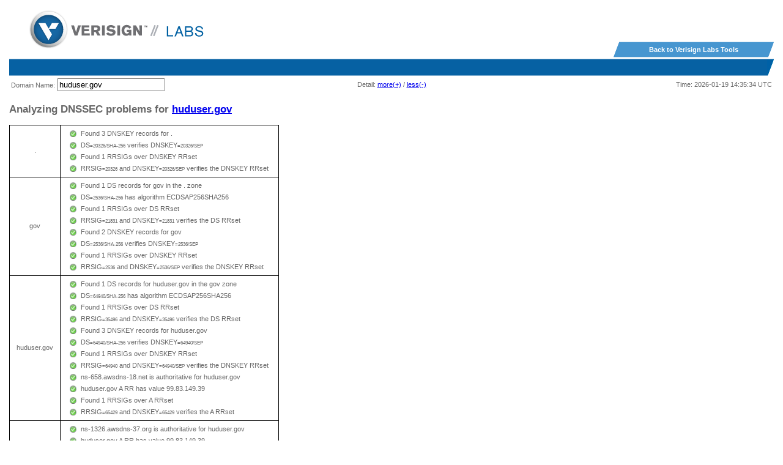

--- FILE ---
content_type: text/html; charset=ISO-8859-1
request_url: https://dnssec-debugger.verisignlabs.com/huduser.gov
body_size: 57359
content:
<!DOCTYPE html
	PUBLIC "-//W3C//DTD XHTML 1.0 Transitional//EN"
	 "http://www.w3.org/TR/xhtml1/DTD/xhtml1-transitional.dtd">
<html xmlns="http://www.w3.org/1999/xhtml" lang="en-US" xml:lang="en-US">
<head>
<title>DNSSEC Debugger - huduser.gov</title>
<meta name="description" content="The DNSSEC Debugger from VeriSign Labs is an on-line tool to assist with diagnosing problems with DNSSEC-signed names and zones." />
<meta name="keywords" content="dns dnssec test testing debug debugger validate" />
<style type="text/css">
<!--/* <![CDATA[ */
/* DEBUGGER CSS */
TABLE.T1 {border-collapse:collapse; }
TABLE.T1 tr td {border:1px solid black; padding:0.3em 1em;}
TABLE.T1 tr td.T1L {text-align:center;}
TABLE.T2 {text-align:left; border-style:none; border-collapse:separate;}
TABLE.T2 tr td {border-style:none; padding:0px 0.2em; }
tr.L0 {background-color:#ffffff;}
tr.L1 {background-color:#dfdfdf;}
tr.L2 {background-color:#bfbfbf;}
tr.L3 {background-color:#9f9f9f;}
body {background-color:#ffffff;}
body {font-family: Arial, Helvetica, sans-serif;}
span.keytag { font-size:75%; }
A.adv {text-decoration:none;}
.adv P {}
/* circles */
.circle { display:block; width:1em; height:1em; -moz-border-radius:0.6em; -webkit-border-radius:0.6em; }
.red { background:red; }
.green { background:green; }
.yellow { background:yellow; }
/* Verisign CSS */
body {
  font-family:Verdana, sans-serif;
  font-size:11px; line-height:1.55;
  color:#676767;
  margin:0; padding:0 15px;
}
.header {
  background:#fff;
  margin:0 0 25px;
}
.logo {
  float:left;
  margin:17px 33px;
  border:none;
}
.back {
  float:right;
  height:26px; width:262px;
  margin:68px 0 0;
  text-align:center;
  color:#fff;
  font-weight:bold;
  line-height:26px;
  text-decoration:none;
  background:#4796D0 url('/btn_bg.png') center top;
}
.stripe {
  clear:both;
  height:26px; width:100%;
  border-top:1px solid #83B0D1;
  border-bottom:1px solid #83B0D1;
  background:#0661A3;
}
.stripe img {
  float:right;
  position:relative;
  top:-1px;
}
.footer {
  border-top:2px dotted #ccc;
  padding:22px 0 0;
}
.footer a {
  color:#676767;
  padding:0px 15px;
  text-decoration:none;
}
.footer a:hover, .header a:active {
  color:#7CB307;
}


/* ]]> */-->
</style>
<script type="text/javascript">//<![CDATA[
/**
 * getElements(classname, tagname, root):
 * Return an array of DOM elements that are members of the specified class,
 * have the specified tagname, and are descendants of the specified root.
 * 
 * If no classname is specified, elements are returned regardless of class.
 * If no tagname is specified, elements are returned regardless of tagname.
 * If no root is specified, the document object is used.  If the specified
 * root is a string, it is an element id, and the root
 * element is looked up using getElementsById()
 */
function getElements(classname, tagname, root) {
    // If no root was specified, use the entire document
    // If a string was specified, look it up
    if (!root) root = document;
    else if (typeof root == "string") root = document.getElementById(root);
    // if no tagname was specified, use all tags
    if (!tagname) tagname = "*";
    // Find all descendants of the specified root with the specified tagname
    var all = root.getElementsByTagName(tagname);
    // If no classname was specified, we return all tags
    if (!classname) return all;
    // Otherwise, we filter the element by classname
    var elements = [];  // Start with an emtpy array
    for(var i = 0; i < all.length; i++) {
	var element = all[i];
	if (isMember(element, classname)) // isMember() is defined below
	    elements.push(element);       // Add class members to our array
    }
    // Note that we always return an array, even if it is empty
    return elements;
    // Determine whether the specified element is a member of the specified
    // class.  This function is optimized for the common case in which the 
    // className property contains only a single classname.  But it also 
    // handles the case in which it is a list of whitespace-separated classes.
    function isMember(element, classname) {
	var classes = element.className;  // Get the list of classes
	if (!classes) return false;             // No classes defined
	if (classes == classname) return true;  // Exact match
	// We didn't match exactly, so if there is no whitespace, then 
	// this element is not a member of the class
	var whitespace = /\s+/;
	if (!whitespace.test(classes)) return false;
	// If we get here, the element is a member of more than one class and
	// we've got to check them individually.
	var c = classes.split(whitespace);  // Split with whitespace delimiter
	for(var i = 0; i < c.length; i++) { // Loop through classes
	    if (c[i] == classname) return true;  // and check for matches
	}
	return false;  // None of the classes matched
    }
}
function submitenter(myfield,e) {
	var keycode;
	if (window.event) keycode = window.event.keyCode;
	else if (e) keycode = e.which;
	else return true;
	if (keycode == 13) {
		myfield.form.submit();
   		return false;
	}
	return true;
}
function xToggleDisplay(d) {
	if (document.getElementById(d).style.display == "")
		document.getElementById(d).style.display = "none";  
	else
		document.getElementById(d).style.display = "";
}
function toggleByClass(c) {
	var e = getElements(c, 0, document);
	for (j=0; j<e.length; j++) {
		if (e[j].style.display == "")
			e[j].style.display = "none";
		else
			e[j].style.display = "";
	}
}

//]]></script>
<script type="text/javascript">//<![CDATA[
var dbg_lvl = 0;
function rowsDisplay() {
	for (l=0; l<4; l++) {
		var d = l <= dbg_lvl ? "" : "none";
		var c = "L"+l;
		var rows = getElements(c, "TR", document);
		for (j=0; j<rows.length; j++)
			rows[j].style.display=d;
	}
}
function debugMore() {
	if (dbg_lvl < 3) dbg_lvl++;
	rowsDisplay();
}
function debugLess() {
	if (dbg_lvl > 0) dbg_lvl--;
	rowsDisplay();
}
function detectEvent(e) {
	var evt = e || window.event;
	if (43 == evt.charCode) debugMore();
	if (45 == evt.charCode) debugLess();
}
document.onkeypress = detectEvent;

//]]></script>
<script type="text/javascript">//<![CDATA[
// From http://sandbox.leigeber.com/tooltip/
//
var tooltip=function(){
	var id = 'tt';
	var maxw = 400;
	var speed = 10;
	var timer = 20;
	var endalpha = 100;
	var alpha = 0;
	var tt,h;
	var ie = document.all ? true : false;
	return{
		show:function(v,w){
			var bw = Geometry.getViewportWidth();
			var bh = Geometry.getViewportHeight();
			var bx = Geometry.getHorizontalScroll();
			var by = Geometry.getVerticalScroll();
			if (tt == null) {
				tt = document.createElement('div');
				tt.setAttribute('id',id);
				document.body.appendChild(tt);
				tt.style.opacity = 0;
				tt.style.filter = 'alpha(opacity=0)';
				//document.onmousemove = this.pos;
			}
			tt.style.display = 'block';
			tt.innerHTML = v;
			var tw = bw;
			do {
				tw -= 10;
				tt.style.width = tw + 'px';
				tt.style.height = 'auto';
				h = parseInt(tt.offsetHeight);
				w = parseInt(tt.offsetWidth);
			} while ((w/h) > (bw/bh));
			tt.style.top = by + ((bh - h) / 2) + 'px';
			tt.style.left = bx + ((bw - w) / 2) + 'px';
			clearInterval(tt.timer);
			tt.timer = setInterval(function(){tooltip.fade(1)},timer);
		},
		pos:function(e){
			// not used when "onmousemove" above commented out
			var u = ie ? event.clientY + document.documentElement.scrollTop : e.pageY;
			var l = ie ? event.clientX + document.documentElement.scrollLeft : e.pageX;
			tt.style.top = (u - h) + 'px';
			tt.style.left = (l + left) + 'px';
		},
		fade:function(d){
			var a = alpha;
			if((a != endalpha && d == 1) || (a != 0 && d == -1)){
				var i = speed;
				if(endalpha - a < speed && d == 1){
					i = endalpha - a;
				}else if(alpha < speed && d == -1){
					i = a;
				}
				alpha = a + (i * d);
				tt.style.opacity = alpha * .01;
				tt.style.filter = 'alpha(opacity=' + alpha + ')';
			}else{
				clearInterval(tt.timer);
				if(d == -1){tt.style.display = 'none'}
			}
		},
		hide:function(){
			clearInterval(tt.timer);
			tt.timer = setInterval(function(){tooltip.fade(-1)},timer);
		}
	};
}();

//]]></script>
<meta http-equiv="Content-Type" content="text/html; charset=iso-8859-1" />
</head>
<body>
<script type="text/javascript">//<![CDATA[
/*
 * From http://www.davidflanagan.com/javascript5/display.php?n=14-2&f=14/Geometry.js
 * This code is from the book JavaScript: The Definitive Guide, 5th Edition,
 * by David Flanagan. Copyright 2006 O'Reilly Media, Inc. (ISBN #0596101996)
 */
/**
 * Geometry.js: portable functions for querying window and document geometry
 *
 * This module defines functions for querying window and document geometry.
 * 
 * getWindowX/Y(): return the position of the window on the screen
 * getViewportWidth/Height(): return the size of the browser viewport area
 * getDocumentWidth/Height(): return the size of the document.
 * getHorizontalScroll(): return the position of the horizontal scrollbar
 * getVerticalScroll(): return the position of the vertical scrollbar
 *
 * Note that there is no portable way to query the overall size of the 
 * browser window, so there are no getWindowWidth/Height() functions.
 * 
 * IMPORTANT: This module must be included in the <body> of a document
 *            instead of the <head> of the document.
 */
var Geometry = {};

if (window.screenLeft) { // IE and others
    Geometry.getWindowX = function() { return window.screenLeft; };
    Geometry.getWindowY = function() { return window.screenTop; };
}
else if (window.screenX) { // Firefox and others
    Geometry.getWindowX = function() { return window.screenX; };
    Geometry.getWindowY = function() { return window.screenY; };
}

if (window.innerWidth) { // All browsers but IE
    Geometry.getViewportWidth = function() { return window.innerWidth; };
    Geometry.getViewportHeight = function() { return window.innerHeight; };
    Geometry.getHorizontalScroll = function() { return window.pageXOffset; };
    Geometry.getVerticalScroll = function() { return window.pageYOffset; };
}
else if (document.documentElement && document.documentElement.clientWidth) {
    // These functions are for IE6 when there is a DOCTYPE
    Geometry.getViewportWidth =
	function() { return document.documentElement.clientWidth; };
    Geometry.getViewportHeight = 
	function() { return document.documentElement.clientHeight; };
    Geometry.getHorizontalScroll = 
	function() { return document.documentElement.scrollLeft; };
    Geometry.getVerticalScroll = 
	function() { return document.documentElement.scrollTop; };
}
else if (document.body.clientWidth) {
    // These are for IE4, IE5, and IE6 without a DOCTYPE
    Geometry.getViewportWidth =
	function() { return document.body.clientWidth; };
    Geometry.getViewportHeight =
	function() { return document.body.clientHeight; };
    Geometry.getHorizontalScroll =
	function() { return document.body.scrollLeft; };
    Geometry.getVerticalScroll = 
	function() { return document.body.scrollTop; };
}

// These functions return the size of the document.  They are not window 
// related, but they are useful to have here anyway.
if (document.documentElement && document.documentElement.scrollWidth) {
    Geometry.getDocumentWidth =
	function() { return document.documentElement.scrollWidth; };
    Geometry.getDocumentHeight =
	function() { return document.documentElement.scrollHeight; };
}
else if (document.body.scrollWidth) {
    Geometry.getDocumentWidth =
	function() { return document.body.scrollWidth; };
    Geometry.getDocumentHeight =
	function() { return document.body.scrollHeight; };
}
//]]</script>
<form method="post" action="/huduser.gov" enctype="multipart/form-data">  <div class="header">
  <a href="http://www.verisign.com/en_US/innovation/verisign-labs/index.xhtml"><img src="/logo.png" width="285" height="62" alt="Verisign Inc | Labs" class="logo"></a>
  <a href="http://www.verisign.com/en_US/innovation/verisign-labs/internet-security-tools/index.xhtml"class="back">Back to Verisign Labs Tools</a>
  <div class="stripe"><img src="/nav_end.png" width="11" height="28" alt=" "></div>
  <div style="clear:both"></div>
<table class="hdr" width="100%"><tr><td style="text-align:left; width:40%;">Domain Name: <input type="text" name="q" value="huduser.gov" onkeypress="return submitenter(this,event)" /></td> <td style="text-align:center; width:auto;">Detail: <a href="javascript:debugMore();">more(+)</a> / <a href="javascript:debugLess();">less(-)</a></td> <td style="text-align:right; width:40%;">Time: 2026-01-19 14:35:34 UTC</td></tr></table><h2>Analyzing DNSSEC problems for <a href="/huduser.gov">huduser.gov</a></h2><table class="T1"><tr class="L1" style="display:none;">
<td>&nbsp;</td>
<td>DS<span class="keytag">=20326/SHA-256</span> is now in the chain-of-trust</td>
</tr>
<TR>
<TD CLASS="T1L">.</TD>
<TD>
<TABLE CLASS="T2">
<tr class="L1" style="display:none;">
<td>&nbsp;</td>
<td>Checking DS between Trust Anchor and .</td>
</tr>
<tr class="L1" style="display:none;">
<td>&nbsp;</td>
<td><code>.	IN	DS	( 20326 8 2
	e06d44b80b8f1d39a95c0b0d7c65d08458e880409bbc683457104237c7f8ec8d )</code></td>
</tr>
<tr class="L2" style="display:none;">
<td>&nbsp;</td>
<td>Query to m.root-servers.net for ./DNSKEY</td>
</tr>
<tr class="L2" style="display:none;">
<td>&nbsp;</td>
<td>Received 1141 bytes from 202.12.27.33</td>
</tr>
<tr class="L3" style="display:none;">
<td>&nbsp;</td>
<td><pre>;; Response received from [202.12.27.33] 1141 octets
;; HEADER SECTION
;;	id = 54121
;;	qr = 1	aa = 1	tc = 0	rd = 0	opcode = QUERY
;;	ra = 0	z  = 0	ad = 0	cd = 0	rcode  = NOERROR
;;	do = 1	co = 0
;;	qdcount = 1	ancount = 4
;;	nscount = 0	arcount = 1

;; {	&quot;EDNS-VERSION&quot;:	0,
;;	&quot;FLAGS&quot;:	&quot;8000&quot;,
;;	&quot;RCODE&quot;:	0,
;;	&quot;UDPSIZE&quot;:	1232,
;;	&quot;OPTIONS&quot;:	[ ]
;;	}

;; QUESTION SECTION (1 record)
;; .	IN	DNSKEY

;; ANSWER SECTION (4 records)
.	172800	IN	DNSKEY	( 257 3 8
	AwEAAaz/tAm8yTn4Mfeh5eyI96WSVexTBAvkMgJzkKTOiW1vkIbzxeF3+/4RgWOq7HrxRixHlFlE
	xOLAJr5emLvN7SWXgnLh4+B5xQlNVz8Og8kvArMtNROxVQuCaSnIDdD5LKyWbRd2n9WGe2R8PzgC
	mr3EgVLrjyBxWezF0jLHwVN8efS3rCj/EWgvIWgb9tarpVUDK/b58Da+sqqls3eNbuv7pr+eoZG+
	SrDK6nWeL3c6H5Apxz7LjVc1uTIdsIXxuOLYA4/ilBmSVIzuDWfdRUfhHdY6+cn8HFRm+2hM8AnX
	GXws9555KrUB5qihylGa8subX2Nn6UwNR1AkUTV74bU= ) ; keytag 20326
.	172800	IN	DNSKEY	( 256 3 8
	AwEAAbNTVC2+pry4pc37pZI9Oj6b8FHxT3VGrvSPKLE1Tjyfe2kUZUtVX5xrv6AV4BVO+ygrYjGZ
	MNgEnbLU4zknnlnhI2e0g6iTza1aZh0dRZXGH16C1NUNq1CxBkUhIYQhQDeIOtLacx+RmFTc+hSH
	JJ2MJ79IS00kA7eKi6mofQ7SPJmdJVjI+JAx791y0f5QaB+iHGANU53FwiYXNUQjfAzCrtOaSevG
	sx8SO8BTaXLAjFq5eewOtwScVwfVDhEXlvpE6e+mIncwhNKaMRD9IPuHENqCNPI5MjxfAMVS6cEY
	8eEozIkv/vHc+0Auu3n+Fcx6F2Js4KPXaHEShAXugfU= ) ; keytag 21831
.	172800	IN	DNSKEY	( 257 3 8
	AwEAAa96jeuknZlaeSrvyAJj6ZHv28hhOKkx3rLGXVaC6rXTsDc449/cidltpkyGwCJNnOAlFNKF
	2jBosZBU5eeHspaQWOmOElZsjICMQMC3aeHbGiShvZsx4wMYSjH8e7Vrhbu6irwCzVBApESjbUdp
	WWmEnhathWu1jo+siFUiRAAxm9qyJNg/wOZqqzL/dL/q8PkcRU5oUKEpUge71M3ej2/7CPqpdVwu
	MoTvoB+ZOT4YeGyxMvHmbrxlFzGOHOijtzN+u1TQNatX2XBuzZNQ1K+s2CXkPIZo7s6JgZyvaBev
	YtxPvYLw4z9mR7K2vaF18UYH9Z9GNUUeayffKC73PYc= ) ; keytag 38696
.	172800	IN	RRSIG	( DNSKEY 8 0 172800
	20260201000000 20260111000000 20326 .
	o5fb3sEBXqMp65iz/RYeHunfketTsbyKhRLUWAiB6chftQ2eNH4VI00qEw67TN2CdVW/V5TCrYSg
	aGS0iGFHQO230lhtKq11eAD2LYTkDLvVDVejbxNz9maZy98L2xhLvkE2L2Aaz+GgqjHy9VEb6nc+
	mtfCNpr2H0/Yet6Mgie6pTOCXE++1tf4g8NWsEx0nE41pwURB7UbC9ssYdsgnYqaTzUwRVxbij99
	BCxIDKoEnwNCQBJFqSkr7AKzEtuu8F1ktgFIMcgkWnRAnNFLtLrG8gOoJw8PfpDoFI/Qc0RJddKB
	/s4akfSood+kpPKR4HNossFw5UTQuDuarMGxuA== )

;; AUTHORITY SECTION (0 records)

;; ADDITIONAL SECTION (1 record)
;; {	&quot;EDNS-VERSION&quot;: 0 }

</pre></td>
</tr>
<tr class="L0" style="">
<td><img style="width:1em;" src="/green.png"  /></td>
<td>Found 3 DNSKEY records for .</td>
</tr>
<tr class="L1" style="display:none;">
<td>&nbsp;</td>
<td><code>.	172800	IN	DNSKEY	( 257 3 8
	AwEAAaz/tAm8yTn4Mfeh5eyI96WSVexTBAvkMgJzkKTOiW1vkIbzxeF3+/4RgWOq7HrxRixHlFlE
	xOLAJr5emLvN7SWXgnLh4+B5xQlNVz8Og8kvArMtNROxVQuCaSnIDdD5LKyWbRd2n9WGe2R8PzgC
	mr3EgVLrjyBxWezF0jLHwVN8efS3rCj/EWgvIWgb9tarpVUDK/b58Da+sqqls3eNbuv7pr+eoZG+
	SrDK6nWeL3c6H5Apxz7LjVc1uTIdsIXxuOLYA4/ilBmSVIzuDWfdRUfhHdY6+cn8HFRm+2hM8AnX
	GXws9555KrUB5qihylGa8subX2Nn6UwNR1AkUTV74bU= ) ; keytag 20326</code></td>
</tr>
<tr class="L1" style="display:none;">
<td>&nbsp;</td>
<td><code>.	172800	IN	DNSKEY	( 256 3 8
	AwEAAbNTVC2+pry4pc37pZI9Oj6b8FHxT3VGrvSPKLE1Tjyfe2kUZUtVX5xrv6AV4BVO+ygrYjGZ
	MNgEnbLU4zknnlnhI2e0g6iTza1aZh0dRZXGH16C1NUNq1CxBkUhIYQhQDeIOtLacx+RmFTc+hSH
	JJ2MJ79IS00kA7eKi6mofQ7SPJmdJVjI+JAx791y0f5QaB+iHGANU53FwiYXNUQjfAzCrtOaSevG
	sx8SO8BTaXLAjFq5eewOtwScVwfVDhEXlvpE6e+mIncwhNKaMRD9IPuHENqCNPI5MjxfAMVS6cEY
	8eEozIkv/vHc+0Auu3n+Fcx6F2Js4KPXaHEShAXugfU= ) ; keytag 21831</code></td>
</tr>
<tr class="L1" style="display:none;">
<td>&nbsp;</td>
<td><code>.	172800	IN	DNSKEY	( 257 3 8
	AwEAAa96jeuknZlaeSrvyAJj6ZHv28hhOKkx3rLGXVaC6rXTsDc449/cidltpkyGwCJNnOAlFNKF
	2jBosZBU5eeHspaQWOmOElZsjICMQMC3aeHbGiShvZsx4wMYSjH8e7Vrhbu6irwCzVBApESjbUdp
	WWmEnhathWu1jo+siFUiRAAxm9qyJNg/wOZqqzL/dL/q8PkcRU5oUKEpUge71M3ej2/7CPqpdVwu
	MoTvoB+ZOT4YeGyxMvHmbrxlFzGOHOijtzN+u1TQNatX2XBuzZNQ1K+s2CXkPIZo7s6JgZyvaBev
	YtxPvYLw4z9mR7K2vaF18UYH9Z9GNUUeayffKC73PYc= ) ; keytag 38696</code></td>
</tr>
<tr class="L1" style="display:none;">
<td>&nbsp;</td>
<td>DNSKEY<span class="keytag">=20326/SEP</span> is now in the chain-of-trust</td>
</tr>
<tr class="L0" style="">
<td><img style="width:1em;" src="/green.png"  /></td>
<td>DS<span class="keytag">=20326/SHA-256</span> verifies DNSKEY<span class="keytag">=20326/SEP</span></td>
</tr>
<tr class="L0" style="">
<td><img style="width:1em;" src="/green.png"  /></td>
<td>Found 1 RRSIGs over DNSKEY RRset</td>
</tr>
<tr class="L1" style="display:none;">
<td>&nbsp;</td>
<td><code>.	172800	IN	RRSIG	( DNSKEY 8 0 172800
	20260201000000 20260111000000 20326 .
	o5fb3sEBXqMp65iz/RYeHunfketTsbyKhRLUWAiB6chftQ2eNH4VI00qEw67TN2CdVW/V5TCrYSg
	aGS0iGFHQO230lhtKq11eAD2LYTkDLvVDVejbxNz9maZy98L2xhLvkE2L2Aaz+GgqjHy9VEb6nc+
	mtfCNpr2H0/Yet6Mgie6pTOCXE++1tf4g8NWsEx0nE41pwURB7UbC9ssYdsgnYqaTzUwRVxbij99
	BCxIDKoEnwNCQBJFqSkr7AKzEtuu8F1ktgFIMcgkWnRAnNFLtLrG8gOoJw8PfpDoFI/Qc0RJddKB
	/s4akfSood+kpPKR4HNossFw5UTQuDuarMGxuA== )</code></td>
</tr>
<tr class="L0" style="">
<td><img style="width:1em;" src="/green.png"  /></td>
<td>RRSIG<span class="keytag">=20326</span> and DNSKEY<span class="keytag">=20326/SEP</span> verifies the DNSKEY RRset</td>
</tr>
<tr class="L1" style="display:none;">
<td>&nbsp;</td>
<td>DNSKEY<span class="keytag">=21831</span> is now in the chain-of-trust</td>
</tr>
<tr class="L1" style="display:none;">
<td>&nbsp;</td>
<td>DNSKEY<span class="keytag">=38696/SEP</span> is now in the chain-of-trust</td>
</tr>
<tr class="L2" style="display:none;">
<td>&nbsp;</td>
<td>Query to m.root-servers.net for huduser.gov/A</td>
</tr>
<tr class="L2" style="display:none;">
<td>&nbsp;</td>
<td>Received 621 bytes from 202.12.27.33</td>
</tr>
<tr class="L3" style="display:none;">
<td>&nbsp;</td>
<td><pre>;; Response received from [202.12.27.33] 621 octets
;; HEADER SECTION
;;	id = 5034
;;	qr = 1	aa = 0	tc = 0	rd = 0	opcode = QUERY
;;	ra = 0	z  = 0	ad = 0	cd = 0	rcode  = NOERROR
;;	do = 1	co = 0
;;	qdcount = 1	ancount = 0
;;	nscount = 6	arcount = 9

;; {	&quot;EDNS-VERSION&quot;:	0,
;;	&quot;FLAGS&quot;:	&quot;8000&quot;,
;;	&quot;RCODE&quot;:	0,
;;	&quot;UDPSIZE&quot;:	1232,
;;	&quot;OPTIONS&quot;:	[ ]
;;	}

;; QUESTION SECTION (1 record)
;; huduser.gov.	IN	A

;; ANSWER SECTION (0 records)

;; AUTHORITY SECTION (6 records)
gov.	172800	IN	NS	b.ns.gov.
gov.	172800	IN	NS	d.ns.gov.
gov.	172800	IN	NS	a.ns.gov.
gov.	172800	IN	NS	c.ns.gov.
gov.	86400	IN	DS	( 2536 13 2
	0baf26b7bbf313a859046fd3b1ee49ddfba33934cfb3e717c21e2a2935c2f259 )
gov.	86400	IN	RRSIG	( DS 8 1 86400
	20260201050000 20260119040000 21831 .
	iZWmiw1j2FyJPU4smU8Umk0CsMBp4O5mwJEr2m2Eo80AJNupDXMOACjMxowkNG3F7KKO56RJPqLk
	iNhhEQfQPGPVn22lhWEY15KscshoAILMKt9yI9SxWbbh6kZ8tW4NwSOdirE+L/mn1J3agWDWWOfh
	izzf8dqXKnFr+F1Epwfj59wHcygXHDJd0hOh5T+/D5PkOwi/qWr6arjcyreyd02A7CRCILO2qmUV
	+gV7/X6lARKieYtcDjK7yaBsSCtiGRZobYTHFseNQId3/McNnPVPwqG5/VelPUk+tCpEpU5l/s1n
	GzUDkxtr1+L0BdyUDfVaiHeg01YCmpP+cJclqg== )

;; ADDITIONAL SECTION (9 records)
d.ns.gov.	172800	IN	A	199.33.233.1
c.ns.gov.	172800	IN	A	199.33.232.1
b.ns.gov.	172800	IN	A	199.33.231.1
a.ns.gov.	172800	IN	A	199.33.230.1
d.ns.gov.	172800	IN	AAAA	2001:503:ff43::1
c.ns.gov.	172800	IN	AAAA	2001:503:ff42::1
b.ns.gov.	172800	IN	AAAA	2001:503:ff41::1
a.ns.gov.	172800	IN	AAAA	2001:503:ff40::1
;; {	&quot;EDNS-VERSION&quot;: 0 }

</pre></td>
</tr>
<tr class="L2" style="display:none;">
<td>&nbsp;</td>
<td>Query to f.root-servers.net for gov/DNSKEY</td>
</tr>
<tr class="L2" style="display:none;">
<td>&nbsp;</td>
<td>Received 610 bytes from 192.5.5.241</td>
</tr>
<tr class="L3" style="display:none;">
<td>&nbsp;</td>
<td><pre>;; Response received from [192.5.5.241] 610 octets
;; HEADER SECTION
;;	id = 28018
;;	qr = 1	aa = 0	tc = 0	rd = 0	opcode = QUERY
;;	ra = 0	z  = 0	ad = 0	cd = 0	rcode  = NOERROR
;;	do = 1	co = 0
;;	qdcount = 1	ancount = 0
;;	nscount = 6	arcount = 9

;; {	&quot;EDNS-VERSION&quot;:	0,
;;	&quot;FLAGS&quot;:	&quot;8000&quot;,
;;	&quot;RCODE&quot;:	0,
;;	&quot;UDPSIZE&quot;:	1472,
;;	&quot;OPTIONS&quot;:	[ ]
;;	}

;; QUESTION SECTION (1 record)
;; gov.	IN	DNSKEY

;; ANSWER SECTION (0 records)

;; AUTHORITY SECTION (6 records)
gov.	172800	IN	NS	a.ns.gov.
gov.	172800	IN	NS	b.ns.gov.
gov.	172800	IN	NS	c.ns.gov.
gov.	172800	IN	NS	d.ns.gov.
gov.	86400	IN	DS	( 2536 13 2
	0baf26b7bbf313a859046fd3b1ee49ddfba33934cfb3e717c21e2a2935c2f259 )
gov.	86400	IN	RRSIG	( DS 8 1 86400
	20260201050000 20260119040000 21831 .
	iZWmiw1j2FyJPU4smU8Umk0CsMBp4O5mwJEr2m2Eo80AJNupDXMOACjMxowkNG3F7KKO56RJPqLk
	iNhhEQfQPGPVn22lhWEY15KscshoAILMKt9yI9SxWbbh6kZ8tW4NwSOdirE+L/mn1J3agWDWWOfh
	izzf8dqXKnFr+F1Epwfj59wHcygXHDJd0hOh5T+/D5PkOwi/qWr6arjcyreyd02A7CRCILO2qmUV
	+gV7/X6lARKieYtcDjK7yaBsSCtiGRZobYTHFseNQId3/McNnPVPwqG5/VelPUk+tCpEpU5l/s1n
	GzUDkxtr1+L0BdyUDfVaiHeg01YCmpP+cJclqg== )

;; ADDITIONAL SECTION (9 records)
a.ns.gov.	172800	IN	A	199.33.230.1
a.ns.gov.	172800	IN	AAAA	2001:503:ff40::1
b.ns.gov.	172800	IN	A	199.33.231.1
b.ns.gov.	172800	IN	AAAA	2001:503:ff41::1
c.ns.gov.	172800	IN	A	199.33.232.1
c.ns.gov.	172800	IN	AAAA	2001:503:ff42::1
d.ns.gov.	172800	IN	A	199.33.233.1
d.ns.gov.	172800	IN	AAAA	2001:503:ff43::1
;; {	&quot;EDNS-VERSION&quot;: 0 }

</pre></td>
</tr>
<tr class="L1" style="display:none;">
<td>&nbsp;</td>
<td>Found child zone gov</td>
</tr>
</TABLE>
</TD>
</TR>
<TR>
<TD CLASS="T1L">gov</TD>
<TD>
<TABLE CLASS="T2">
<tr class="L1" style="display:none;">
<td>&nbsp;</td>
<td>Checking DS between . and gov</td>
</tr>
<tr class="L2" style="display:none;">
<td>&nbsp;</td>
<td>Query to c.root-servers.net for gov/DS</td>
</tr>
<tr class="L2" style="display:none;">
<td>&nbsp;</td>
<td>Received 367 bytes from 192.33.4.12</td>
</tr>
<tr class="L3" style="display:none;">
<td>&nbsp;</td>
<td><pre>;; Response received from [192.33.4.12] 367 octets
;; HEADER SECTION
;;	id = 42556
;;	qr = 1	aa = 1	tc = 0	rd = 0	opcode = QUERY
;;	ra = 0	z  = 0	ad = 0	cd = 0	rcode  = NOERROR
;;	do = 1	co = 0
;;	qdcount = 1	ancount = 2
;;	nscount = 0	arcount = 1

;; {	&quot;EDNS-VERSION&quot;:	0,
;;	&quot;FLAGS&quot;:	&quot;8000&quot;,
;;	&quot;RCODE&quot;:	0,
;;	&quot;UDPSIZE&quot;:	1232,
;;	&quot;OPTIONS&quot;:	[ ]
;;	}

;; QUESTION SECTION (1 record)
;; gov.	IN	DS

;; ANSWER SECTION (2 records)
gov.	86400	IN	DS	( 2536 13 2
	0baf26b7bbf313a859046fd3b1ee49ddfba33934cfb3e717c21e2a2935c2f259 )
gov.	86400	IN	RRSIG	( DS 8 1 86400
	20260201050000 20260119040000 21831 .
	iZWmiw1j2FyJPU4smU8Umk0CsMBp4O5mwJEr2m2Eo80AJNupDXMOACjMxowkNG3F7KKO56RJPqLk
	iNhhEQfQPGPVn22lhWEY15KscshoAILMKt9yI9SxWbbh6kZ8tW4NwSOdirE+L/mn1J3agWDWWOfh
	izzf8dqXKnFr+F1Epwfj59wHcygXHDJd0hOh5T+/D5PkOwi/qWr6arjcyreyd02A7CRCILO2qmUV
	+gV7/X6lARKieYtcDjK7yaBsSCtiGRZobYTHFseNQId3/McNnPVPwqG5/VelPUk+tCpEpU5l/s1n
	GzUDkxtr1+L0BdyUDfVaiHeg01YCmpP+cJclqg== )

;; AUTHORITY SECTION (0 records)

;; ADDITIONAL SECTION (1 record)
;; {	&quot;EDNS-VERSION&quot;: 0 }

</pre></td>
</tr>
<tr class="L0" style="">
<td><img style="width:1em;" src="/green.png"  /></td>
<td>Found 1 DS records for gov in the . zone</td>
</tr>
<tr class="L0" style="">
<td><img style="width:1em;" src="/green.png"  /></td>
<td>DS<span class="keytag">=2536/SHA-256</span> has algorithm ECDSAP256SHA256</td>
</tr>
<tr class="L0" style="">
<td><img style="width:1em;" src="/green.png"  /></td>
<td>Found 1 RRSIGs over DS RRset</td>
</tr>
<tr class="L1" style="display:none;">
<td>&nbsp;</td>
<td><code>gov.	86400	IN	RRSIG	( DS 8 1 86400
	20260201050000 20260119040000 21831 .
	iZWmiw1j2FyJPU4smU8Umk0CsMBp4O5mwJEr2m2Eo80AJNupDXMOACjMxowkNG3F7KKO56RJPqLk
	iNhhEQfQPGPVn22lhWEY15KscshoAILMKt9yI9SxWbbh6kZ8tW4NwSOdirE+L/mn1J3agWDWWOfh
	izzf8dqXKnFr+F1Epwfj59wHcygXHDJd0hOh5T+/D5PkOwi/qWr6arjcyreyd02A7CRCILO2qmUV
	+gV7/X6lARKieYtcDjK7yaBsSCtiGRZobYTHFseNQId3/McNnPVPwqG5/VelPUk+tCpEpU5l/s1n
	GzUDkxtr1+L0BdyUDfVaiHeg01YCmpP+cJclqg== )</code></td>
</tr>
<tr class="L0" style="">
<td><img style="width:1em;" src="/green.png"  /></td>
<td>RRSIG<span class="keytag">=21831</span> and DNSKEY<span class="keytag">=21831</span> verifies the DS RRset</td>
</tr>
<tr class="L1" style="display:none;">
<td>&nbsp;</td>
<td>DS<span class="keytag">=2536/SHA-256</span> is now in the chain-of-trust</td>
</tr>
<tr class="L1" style="display:none;">
<td>&nbsp;</td>
<td><code>gov.	86400	IN	DS	( 2536 13 2
	0baf26b7bbf313a859046fd3b1ee49ddfba33934cfb3e717c21e2a2935c2f259 )</code></td>
</tr>
<tr class="L2" style="display:none;">
<td>&nbsp;</td>
<td>Query to a.ns.gov for gov/DNSKEY</td>
</tr>
<tr class="L2" style="display:none;">
<td>&nbsp;</td>
<td>Received 291 bytes from 199.33.230.1</td>
</tr>
<tr class="L3" style="display:none;">
<td>&nbsp;</td>
<td><pre>;; Response received from [199.33.230.1] 291 octets
;; HEADER SECTION
;;	id = 25632
;;	qr = 1	aa = 1	tc = 0	rd = 0	opcode = QUERY
;;	ra = 0	z  = 0	ad = 0	cd = 0	rcode  = NOERROR
;;	do = 1	co = 0
;;	qdcount = 1	ancount = 3
;;	nscount = 0	arcount = 1

;; {	&quot;EDNS-VERSION&quot;:	0,
;;	&quot;FLAGS&quot;:	&quot;8000&quot;,
;;	&quot;RCODE&quot;:	0,
;;	&quot;UDPSIZE&quot;:	1232,
;;	&quot;OPTIONS&quot;:	[ ]
;;	}

;; QUESTION SECTION (1 record)
;; gov.	IN	DNSKEY

;; ANSWER SECTION (3 records)
gov.	3600	IN	DNSKEY	( 257 3 13
	D6ZhJTObQw3+kcewWf5iTHbzD3uTdbs5xf0kQfP/VXZcDovWJd0DUgHlp2VC002aLDCwhLoPPVN2
	VfyoPnjCqg== ) ; keytag 2536
gov.	3600	IN	DNSKEY	( 256 3 13
	Of5kU9k4XfdcPwCK9k/zRJNu+Xspnw/BDd+1V6ZpDXRIpHe35BnHTZUBJN9gd6++HkiGXx2YnTji
	iO7/q+Yamg== ) ; keytag 35496
gov.	3600	IN	RRSIG	( DNSKEY 13 1 3600
	20260301110621 20251230110621 2536 gov.
	iCtKgojxRJ3aC+zRkeRtYN8ULchb9nyn0dGHPebhgcZI66aNxjbxFRdkFaPdfb7Jm2tyceq+I9oR
	dhCENtiufw== )

;; AUTHORITY SECTION (0 records)

;; ADDITIONAL SECTION (1 record)
;; {	&quot;EDNS-VERSION&quot;: 0 }

</pre></td>
</tr>
<tr class="L0" style="">
<td><img style="width:1em;" src="/green.png"  /></td>
<td>Found 2 DNSKEY records for gov</td>
</tr>
<tr class="L1" style="display:none;">
<td>&nbsp;</td>
<td><code>gov.	3600	IN	DNSKEY	( 257 3 13
	D6ZhJTObQw3+kcewWf5iTHbzD3uTdbs5xf0kQfP/VXZcDovWJd0DUgHlp2VC002aLDCwhLoPPVN2
	VfyoPnjCqg== ) ; keytag 2536</code></td>
</tr>
<tr class="L1" style="display:none;">
<td>&nbsp;</td>
<td><code>gov.	3600	IN	DNSKEY	( 256 3 13
	Of5kU9k4XfdcPwCK9k/zRJNu+Xspnw/BDd+1V6ZpDXRIpHe35BnHTZUBJN9gd6++HkiGXx2YnTji
	iO7/q+Yamg== ) ; keytag 35496</code></td>
</tr>
<tr class="L1" style="display:none;">
<td>&nbsp;</td>
<td>DNSKEY<span class="keytag">=2536/SEP</span> is now in the chain-of-trust</td>
</tr>
<tr class="L0" style="">
<td><img style="width:1em;" src="/green.png"  /></td>
<td>DS<span class="keytag">=2536/SHA-256</span> verifies DNSKEY<span class="keytag">=2536/SEP</span></td>
</tr>
<tr class="L0" style="">
<td><img style="width:1em;" src="/green.png"  /></td>
<td>Found 1 RRSIGs over DNSKEY RRset</td>
</tr>
<tr class="L1" style="display:none;">
<td>&nbsp;</td>
<td><code>gov.	3600	IN	RRSIG	( DNSKEY 13 1 3600
	20260301110621 20251230110621 2536 gov.
	iCtKgojxRJ3aC+zRkeRtYN8ULchb9nyn0dGHPebhgcZI66aNxjbxFRdkFaPdfb7Jm2tyceq+I9oR
	dhCENtiufw== )</code></td>
</tr>
<tr class="L0" style="">
<td><img style="width:1em;" src="/green.png"  /></td>
<td>RRSIG<span class="keytag">=2536</span> and DNSKEY<span class="keytag">=2536/SEP</span> verifies the DNSKEY RRset</td>
</tr>
<tr class="L1" style="display:none;">
<td>&nbsp;</td>
<td>DNSKEY<span class="keytag">=35496</span> is now in the chain-of-trust</td>
</tr>
<tr class="L2" style="display:none;">
<td>&nbsp;</td>
<td>Query to d.ns.gov for huduser.gov/A</td>
</tr>
<tr class="L2" style="display:none;">
<td>&nbsp;</td>
<td>Received 327 bytes from 199.33.233.1</td>
</tr>
<tr class="L3" style="display:none;">
<td>&nbsp;</td>
<td><pre>;; Response received from [199.33.233.1] 327 octets
;; HEADER SECTION
;;	id = 34120
;;	qr = 1	aa = 0	tc = 0	rd = 0	opcode = QUERY
;;	ra = 0	z  = 0	ad = 0	cd = 0	rcode  = NOERROR
;;	do = 1	co = 0
;;	qdcount = 1	ancount = 0
;;	nscount = 6	arcount = 1

;; {	&quot;EDNS-VERSION&quot;:	0,
;;	&quot;FLAGS&quot;:	&quot;8000&quot;,
;;	&quot;RCODE&quot;:	0,
;;	&quot;UDPSIZE&quot;:	1232,
;;	&quot;OPTIONS&quot;:	[ ]
;;	}

;; QUESTION SECTION (1 record)
;; huduser.gov.	IN	A

;; ANSWER SECTION (0 records)

;; AUTHORITY SECTION (6 records)
huduser.gov.	10800	IN	NS	ns-1326.awsdns-37.org.
huduser.gov.	10800	IN	NS	ns-1661.awsdns-15.co.uk.
huduser.gov.	10800	IN	NS	ns-232.awsdns-29.com.
huduser.gov.	10800	IN	NS	ns-658.awsdns-18.net.
huduser.gov.	3600	IN	DS	( 64940 13 2
	b2538bb437317c050112a78de51ff6875ba4ddbae43056d2553eed94a22ed344 )
huduser.gov.	3600	IN	RRSIG	( DS 13 2 3600
	20260120153534 20260118133534 35496 gov.
	Cx+t88A1YO3cxuJobmnui29oR3DWWziK+c2s9VFasTNbx9crxLmUsaKgC9v6eh8UNQMZOV+3SB2m
	BHkff1Y8KQ== )

;; ADDITIONAL SECTION (1 record)
;; {	&quot;EDNS-VERSION&quot;: 0 }

</pre></td>
</tr>
<tr class="L2" style="display:none;">
<td>&nbsp;</td>
<td>Query to d.ns.gov for huduser.gov/DNSKEY</td>
</tr>
<tr class="L2" style="display:none;">
<td>&nbsp;</td>
<td>Received 327 bytes from 199.33.233.1</td>
</tr>
<tr class="L3" style="display:none;">
<td>&nbsp;</td>
<td><pre>;; Response received from [199.33.233.1] 327 octets
;; HEADER SECTION
;;	id = 26088
;;	qr = 1	aa = 0	tc = 0	rd = 0	opcode = QUERY
;;	ra = 0	z  = 0	ad = 0	cd = 0	rcode  = NOERROR
;;	do = 1	co = 0
;;	qdcount = 1	ancount = 0
;;	nscount = 6	arcount = 1

;; {	&quot;EDNS-VERSION&quot;:	0,
;;	&quot;FLAGS&quot;:	&quot;8000&quot;,
;;	&quot;RCODE&quot;:	0,
;;	&quot;UDPSIZE&quot;:	1232,
;;	&quot;OPTIONS&quot;:	[ ]
;;	}

;; QUESTION SECTION (1 record)
;; huduser.gov.	IN	DNSKEY

;; ANSWER SECTION (0 records)

;; AUTHORITY SECTION (6 records)
huduser.gov.	10800	IN	NS	ns-1326.awsdns-37.org.
huduser.gov.	10800	IN	NS	ns-1661.awsdns-15.co.uk.
huduser.gov.	10800	IN	NS	ns-232.awsdns-29.com.
huduser.gov.	10800	IN	NS	ns-658.awsdns-18.net.
huduser.gov.	3600	IN	DS	( 64940 13 2
	b2538bb437317c050112a78de51ff6875ba4ddbae43056d2553eed94a22ed344 )
huduser.gov.	3600	IN	RRSIG	( DS 13 2 3600
	20260120153534 20260118133534 35496 gov.
	aG+NTlJGhF756jgGyIHJE6ftZ1hBzvlWPvAZ18n+E/5Z9uEZacuCsTYauXpiv+DWR1FehaoY5RI8
	qnkkc4S2Yg== )

;; ADDITIONAL SECTION (1 record)
;; {	&quot;EDNS-VERSION&quot;: 0 }

</pre></td>
</tr>
<tr class="L1" style="display:none;">
<td>&nbsp;</td>
<td>Found child zone huduser.gov</td>
</tr>
</TABLE>
</TD>
</TR>
<TR>
<TD CLASS="T1L">huduser.gov</TD>
<TD>
<TABLE CLASS="T2">
<tr class="L1" style="display:none;">
<td>&nbsp;</td>
<td>Checking DS between gov and huduser.gov</td>
</tr>
<tr class="L2" style="display:none;">
<td>&nbsp;</td>
<td>Query to a.ns.gov for huduser.gov/DS</td>
</tr>
<tr class="L2" style="display:none;">
<td>&nbsp;</td>
<td>Received 187 bytes from 199.33.230.1</td>
</tr>
<tr class="L3" style="display:none;">
<td>&nbsp;</td>
<td><pre>;; Response received from [199.33.230.1] 187 octets
;; HEADER SECTION
;;	id = 24654
;;	qr = 1	aa = 1	tc = 0	rd = 0	opcode = QUERY
;;	ra = 0	z  = 0	ad = 0	cd = 0	rcode  = NOERROR
;;	do = 1	co = 0
;;	qdcount = 1	ancount = 2
;;	nscount = 0	arcount = 1

;; {	&quot;EDNS-VERSION&quot;:	0,
;;	&quot;FLAGS&quot;:	&quot;8000&quot;,
;;	&quot;RCODE&quot;:	0,
;;	&quot;UDPSIZE&quot;:	1232,
;;	&quot;OPTIONS&quot;:	[ ]
;;	}

;; QUESTION SECTION (1 record)
;; huduser.gov.	IN	DS

;; ANSWER SECTION (2 records)
huduser.gov.	3600	IN	DS	( 64940 13 2
	b2538bb437317c050112a78de51ff6875ba4ddbae43056d2553eed94a22ed344 )
huduser.gov.	3600	IN	RRSIG	( DS 13 2 3600
	20260120153534 20260118133534 35496 gov.
	I4jSJDBMsTZVS7GBt4IaCY9zJgZbZcrzscZBz4ez5BPlKm8oQA0hDf3QxWCbTxktdRQmrAhTFGgo
	WyOlSogV5A== )

;; AUTHORITY SECTION (0 records)

;; ADDITIONAL SECTION (1 record)
;; {	&quot;EDNS-VERSION&quot;: 0 }

</pre></td>
</tr>
<tr class="L0" style="">
<td><img style="width:1em;" src="/green.png"  /></td>
<td>Found 1 DS records for huduser.gov in the gov zone</td>
</tr>
<tr class="L0" style="">
<td><img style="width:1em;" src="/green.png"  /></td>
<td>DS<span class="keytag">=64940/SHA-256</span> has algorithm ECDSAP256SHA256</td>
</tr>
<tr class="L0" style="">
<td><img style="width:1em;" src="/green.png"  /></td>
<td>Found 1 RRSIGs over DS RRset</td>
</tr>
<tr class="L1" style="display:none;">
<td>&nbsp;</td>
<td><code>huduser.gov.	3600	IN	RRSIG	( DS 13 2 3600
	20260120153534 20260118133534 35496 gov.
	I4jSJDBMsTZVS7GBt4IaCY9zJgZbZcrzscZBz4ez5BPlKm8oQA0hDf3QxWCbTxktdRQmrAhTFGgo
	WyOlSogV5A== )</code></td>
</tr>
<tr class="L0" style="">
<td><img style="width:1em;" src="/green.png"  /></td>
<td>RRSIG<span class="keytag">=35496</span> and DNSKEY<span class="keytag">=35496</span> verifies the DS RRset</td>
</tr>
<tr class="L1" style="display:none;">
<td>&nbsp;</td>
<td>DS<span class="keytag">=64940/SHA-256</span> is now in the chain-of-trust</td>
</tr>
<tr class="L1" style="display:none;">
<td>&nbsp;</td>
<td><code>huduser.gov.	3600	IN	DS	( 64940 13 2
	b2538bb437317c050112a78de51ff6875ba4ddbae43056d2553eed94a22ed344 )</code></td>
</tr>
<tr class="L2" style="display:none;">
<td>&nbsp;</td>
<td>Query to ns-1326.awsdns-37.org for huduser.gov/DNSKEY</td>
</tr>
<tr class="L2" style="display:none;">
<td>&nbsp;</td>
<td>Received 387 bytes from 205.251.197.46</td>
</tr>
<tr class="L3" style="display:none;">
<td>&nbsp;</td>
<td><pre>;; Response received from [205.251.197.46] 387 octets
;; HEADER SECTION
;;	id = 27444
;;	qr = 1	aa = 1	tc = 0	rd = 0	opcode = QUERY
;;	ra = 0	z  = 0	ad = 1	cd = 0	rcode  = NOERROR
;;	do = 1	co = 0
;;	qdcount = 1	ancount = 4
;;	nscount = 0	arcount = 1

;; {	&quot;EDNS-VERSION&quot;:	0,
;;	&quot;FLAGS&quot;:	&quot;8000&quot;,
;;	&quot;RCODE&quot;:	0,
;;	&quot;UDPSIZE&quot;:	4096,
;;	&quot;OPTIONS&quot;:	[ ]
;;	}

;; QUESTION SECTION (1 record)
;; huduser.gov.	IN	DNSKEY

;; ANSWER SECTION (4 records)
huduser.gov.	3600	IN	DNSKEY	( 256 3 13
	in9/sWyRPA/P5IrDb66eUXGZ3XD96T79PRSToSV4B+448Q48jt0G5YHemj7TiWj1G12DOKUxcIse
	Rmg+4Uim+A== ) ; keytag 41529
huduser.gov.	3600	IN	DNSKEY	( 256 3 13
	xBvZmMOaCwEwt/uWMt5dkPC9JPz6CxlTTFRyVePb9r5uon+NSQQyLJxpyQwcI3kyRjo6Pz2mpxZ7
	yA8i5wjUxw== ) ; keytag 65429
huduser.gov.	3600	IN	DNSKEY	( 257 3 13
	vnhdt7NumRPRANl+aseDtg9QKJ25JI+8GFACUobqcR4nGbjloD6IdhY9OxYiL45rh/EIJoWSV24E
	hz7BDVWcHQ== ) ; keytag 64940
huduser.gov.	3600	IN	RRSIG	( DNSKEY 13 2 3600
	20260119180000 20260119070000 64940 huduser.gov.
	mJM9u4N30IhWCHOSgANGdlNseYn8Yn+BlEr5eMA+FSeXzkGbL9as55kqlLmwZH0/eEqunSttwSKF
	1FEZ7haL/g== )

;; AUTHORITY SECTION (0 records)

;; ADDITIONAL SECTION (1 record)
;; {	&quot;EDNS-VERSION&quot;: 0 }

</pre></td>
</tr>
<tr class="L0" style="">
<td><img style="width:1em;" src="/green.png"  /></td>
<td>Found 3 DNSKEY records for huduser.gov</td>
</tr>
<tr class="L1" style="display:none;">
<td>&nbsp;</td>
<td><code>huduser.gov.	3600	IN	DNSKEY	( 256 3 13
	in9/sWyRPA/P5IrDb66eUXGZ3XD96T79PRSToSV4B+448Q48jt0G5YHemj7TiWj1G12DOKUxcIse
	Rmg+4Uim+A== ) ; keytag 41529</code></td>
</tr>
<tr class="L1" style="display:none;">
<td>&nbsp;</td>
<td><code>huduser.gov.	3600	IN	DNSKEY	( 256 3 13
	xBvZmMOaCwEwt/uWMt5dkPC9JPz6CxlTTFRyVePb9r5uon+NSQQyLJxpyQwcI3kyRjo6Pz2mpxZ7
	yA8i5wjUxw== ) ; keytag 65429</code></td>
</tr>
<tr class="L1" style="display:none;">
<td>&nbsp;</td>
<td><code>huduser.gov.	3600	IN	DNSKEY	( 257 3 13
	vnhdt7NumRPRANl+aseDtg9QKJ25JI+8GFACUobqcR4nGbjloD6IdhY9OxYiL45rh/EIJoWSV24E
	hz7BDVWcHQ== ) ; keytag 64940</code></td>
</tr>
<tr class="L1" style="display:none;">
<td>&nbsp;</td>
<td>DNSKEY<span class="keytag">=64940/SEP</span> is now in the chain-of-trust</td>
</tr>
<tr class="L0" style="">
<td><img style="width:1em;" src="/green.png"  /></td>
<td>DS<span class="keytag">=64940/SHA-256</span> verifies DNSKEY<span class="keytag">=64940/SEP</span></td>
</tr>
<tr class="L0" style="">
<td><img style="width:1em;" src="/green.png"  /></td>
<td>Found 1 RRSIGs over DNSKEY RRset</td>
</tr>
<tr class="L1" style="display:none;">
<td>&nbsp;</td>
<td><code>huduser.gov.	3600	IN	RRSIG	( DNSKEY 13 2 3600
	20260119180000 20260119070000 64940 huduser.gov.
	mJM9u4N30IhWCHOSgANGdlNseYn8Yn+BlEr5eMA+FSeXzkGbL9as55kqlLmwZH0/eEqunSttwSKF
	1FEZ7haL/g== )</code></td>
</tr>
<tr class="L0" style="">
<td><img style="width:1em;" src="/green.png"  /></td>
<td>RRSIG<span class="keytag">=64940</span> and DNSKEY<span class="keytag">=64940/SEP</span> verifies the DNSKEY RRset</td>
</tr>
<tr class="L1" style="display:none;">
<td>&nbsp;</td>
<td>DNSKEY<span class="keytag">=41529</span> is now in the chain-of-trust</td>
</tr>
<tr class="L1" style="display:none;">
<td>&nbsp;</td>
<td>DNSKEY<span class="keytag">=65429</span> is now in the chain-of-trust</td>
</tr>
<tr class="L2" style="display:none;">
<td>&nbsp;</td>
<td>Query to ns-658.awsdns-18.net for huduser.gov/A</td>
</tr>
<tr class="L2" style="display:none;">
<td>&nbsp;</td>
<td>Received 163 bytes from 205.251.194.146</td>
</tr>
<tr class="L3" style="display:none;">
<td>&nbsp;</td>
<td><pre>;; Response received from [205.251.194.146] 163 octets
;; HEADER SECTION
;;	id = 18377
;;	qr = 1	aa = 1	tc = 0	rd = 0	opcode = QUERY
;;	ra = 0	z  = 0	ad = 1	cd = 0	rcode  = NOERROR
;;	do = 1	co = 0
;;	qdcount = 1	ancount = 2
;;	nscount = 0	arcount = 1

;; {	&quot;EDNS-VERSION&quot;:	0,
;;	&quot;FLAGS&quot;:	&quot;8000&quot;,
;;	&quot;RCODE&quot;:	0,
;;	&quot;UDPSIZE&quot;:	4096,
;;	&quot;OPTIONS&quot;:	[ ]
;;	}

;; QUESTION SECTION (1 record)
;; huduser.gov.	IN	A

;; ANSWER SECTION (2 records)
huduser.gov.	60	IN	A	99.83.149.39
huduser.gov.	60	IN	RRSIG	( A 13 2 60
	20260119153635 20260119133535 65429 huduser.gov.
	2AI0Da3NvZd9jVJ5HGHxALgOOXjw8RcIOVLZwaXryH4uPlXLIGmNyyDaOiy21ZTfZzq60kUkLxWO
	ez2yNNHf0w== )

;; AUTHORITY SECTION (0 records)

;; ADDITIONAL SECTION (1 record)
;; {	&quot;EDNS-VERSION&quot;: 0 }

</pre></td>
</tr>
<tr class="L0" style="">
<td><img style="width:1em;" src="/green.png"  /></td>
<td>ns-658.awsdns-18.net is authoritative for huduser.gov</td>
</tr>
<tr class="L2" style="display:none;">
<td>&nbsp;</td>
<td>Found RRSIG signed by huduser.gov zone</td>
</tr>
<tr class="L2" style="display:none;">
<td>&nbsp;</td>
<td>Query to ns-1326.awsdns-37.org for huduser.gov/SOA</td>
</tr>
<tr class="L2" style="display:none;">
<td>&nbsp;</td>
<td>Received 231 bytes from 205.251.197.46</td>
</tr>
<tr class="L3" style="display:none;">
<td>&nbsp;</td>
<td><pre>;; Response received from [205.251.197.46] 231 octets
;; HEADER SECTION
;;	id = 56745
;;	qr = 1	aa = 1	tc = 0	rd = 0	opcode = QUERY
;;	ra = 0	z  = 0	ad = 1	cd = 0	rcode  = NOERROR
;;	do = 1	co = 0
;;	qdcount = 1	ancount = 2
;;	nscount = 0	arcount = 1

;; {	&quot;EDNS-VERSION&quot;:	0,
;;	&quot;FLAGS&quot;:	&quot;8000&quot;,
;;	&quot;RCODE&quot;:	0,
;;	&quot;UDPSIZE&quot;:	4096,
;;	&quot;OPTIONS&quot;:	[ ]
;;	}

;; QUESTION SECTION (1 record)
;; huduser.gov.	IN	SOA

;; ANSWER SECTION (2 records)
huduser.gov.	900	IN	SOA	( ns-658.awsdns-18.net. awsdns-hostmaster.amazon.com.
				1		;serial
				7200		;refresh
				900		;retry
				1209600		;expire
				86400		;minimum
	)
huduser.gov.	900	IN	RRSIG	( SOA 13 2 900
	20260119155035 20260119133535 65429 huduser.gov.
	I+MbJyknyaE9VSDOXzXBHe+izEZEq0XI/3sLNg9zuZ2gy4hxQR1X4ep9636Zub6SEfRKa3zBF5j/
	RGccthLUCA== )

;; AUTHORITY SECTION (0 records)

;; ADDITIONAL SECTION (1 record)
;; {	&quot;EDNS-VERSION&quot;: 0 }

</pre></td>
</tr>
<tr class="L2" style="display:none;">
<td>&nbsp;</td>
<td>Query to ns-1661.awsdns-15.co.uk for huduser.gov/SOA</td>
</tr>
<tr class="L2" style="display:none;">
<td>&nbsp;</td>
<td>Received 231 bytes from 205.251.198.125</td>
</tr>
<tr class="L3" style="display:none;">
<td>&nbsp;</td>
<td><pre>;; Response received from [205.251.198.125] 231 octets
;; HEADER SECTION
;;	id = 27538
;;	qr = 1	aa = 1	tc = 0	rd = 0	opcode = QUERY
;;	ra = 0	z  = 0	ad = 1	cd = 0	rcode  = NOERROR
;;	do = 1	co = 0
;;	qdcount = 1	ancount = 2
;;	nscount = 0	arcount = 1

;; {	&quot;EDNS-VERSION&quot;:	0,
;;	&quot;FLAGS&quot;:	&quot;8000&quot;,
;;	&quot;RCODE&quot;:	0,
;;	&quot;UDPSIZE&quot;:	4096,
;;	&quot;OPTIONS&quot;:	[ ]
;;	}

;; QUESTION SECTION (1 record)
;; huduser.gov.	IN	SOA

;; ANSWER SECTION (2 records)
huduser.gov.	900	IN	SOA	( ns-658.awsdns-18.net. awsdns-hostmaster.amazon.com.
				1		;serial
				7200		;refresh
				900		;retry
				1209600		;expire
				86400		;minimum
	)
huduser.gov.	900	IN	RRSIG	( SOA 13 2 900
	20260119155035 20260119133535 65429 huduser.gov.
	kqTZ5kdmJqe2272TSoG+//SwUGqM/ixuRsee3DWqQ7/UvqVzTQ5tELmZFxPj/qWs821rq2ZzMuYg
	dNhP/YpWKw== )

;; AUTHORITY SECTION (0 records)

;; ADDITIONAL SECTION (1 record)
;; {	&quot;EDNS-VERSION&quot;: 0 }

</pre></td>
</tr>
<tr class="L2" style="display:none;">
<td>&nbsp;</td>
<td>Query to ns-232.awsdns-29.com for huduser.gov/SOA</td>
</tr>
<tr class="L2" style="display:none;">
<td>&nbsp;</td>
<td>Received 231 bytes from 205.251.192.232</td>
</tr>
<tr class="L3" style="display:none;">
<td>&nbsp;</td>
<td><pre>;; Response received from [205.251.192.232] 231 octets
;; HEADER SECTION
;;	id = 9065
;;	qr = 1	aa = 1	tc = 0	rd = 0	opcode = QUERY
;;	ra = 0	z  = 0	ad = 1	cd = 0	rcode  = NOERROR
;;	do = 1	co = 0
;;	qdcount = 1	ancount = 2
;;	nscount = 0	arcount = 1

;; {	&quot;EDNS-VERSION&quot;:	0,
;;	&quot;FLAGS&quot;:	&quot;8000&quot;,
;;	&quot;RCODE&quot;:	0,
;;	&quot;UDPSIZE&quot;:	4096,
;;	&quot;OPTIONS&quot;:	[ ]
;;	}

;; QUESTION SECTION (1 record)
;; huduser.gov.	IN	SOA

;; ANSWER SECTION (2 records)
huduser.gov.	900	IN	SOA	( ns-658.awsdns-18.net. awsdns-hostmaster.amazon.com.
				1		;serial
				7200		;refresh
				900		;retry
				1209600		;expire
				86400		;minimum
	)
huduser.gov.	900	IN	RRSIG	( SOA 13 2 900
	20260119155035 20260119133535 65429 huduser.gov.
	qivQ15zpZsZlawQORFafKhpb6bUF/XecDWXbJhJ+FGnB/EhuH8APvSWtgxpXPiuJ771UXhSa04A+
	c7vttbMqJA== )

;; AUTHORITY SECTION (0 records)

;; ADDITIONAL SECTION (1 record)
;; {	&quot;EDNS-VERSION&quot;: 0 }

</pre></td>
</tr>
<tr class="L2" style="display:none;">
<td>&nbsp;</td>
<td>Query to ns-658.awsdns-18.net for huduser.gov/A</td>
</tr>
<tr class="L2" style="display:none;">
<td>&nbsp;</td>
<td>Received 163 bytes from 205.251.194.146</td>
</tr>
<tr class="L3" style="display:none;">
<td>&nbsp;</td>
<td><pre>;; Response received from [205.251.194.146] 163 octets
;; HEADER SECTION
;;	id = 15347
;;	qr = 1	aa = 1	tc = 0	rd = 0	opcode = QUERY
;;	ra = 0	z  = 0	ad = 1	cd = 0	rcode  = NOERROR
;;	do = 1	co = 0
;;	qdcount = 1	ancount = 2
;;	nscount = 0	arcount = 1

;; {	&quot;EDNS-VERSION&quot;:	0,
;;	&quot;FLAGS&quot;:	&quot;8000&quot;,
;;	&quot;RCODE&quot;:	0,
;;	&quot;UDPSIZE&quot;:	4096,
;;	&quot;OPTIONS&quot;:	[ ]
;;	}

;; QUESTION SECTION (1 record)
;; huduser.gov.	IN	A

;; ANSWER SECTION (2 records)
huduser.gov.	60	IN	A	99.83.149.39
huduser.gov.	60	IN	RRSIG	( A 13 2 60
	20260119153635 20260119133535 65429 huduser.gov.
	0PCSjmB03z4csB3vls9TimP4iU/ycHiocw8bNRjPq0mUa25b8PFi/iP1BKDGZbSCs+v0Ril8F+tD
	1Sw5opMj/w== )

;; AUTHORITY SECTION (0 records)

;; ADDITIONAL SECTION (1 record)
;; {	&quot;EDNS-VERSION&quot;: 0 }

</pre></td>
</tr>
<tr class="L0" style="">
<td><img style="width:1em;" src="/green.png"  /></td>
<td>huduser.gov A RR has value 99.83.149.39</td>
</tr>
<tr class="L0" style="">
<td><img style="width:1em;" src="/green.png"  /></td>
<td>Found 1 RRSIGs over A RRset</td>
</tr>
<tr class="L1" style="display:none;">
<td>&nbsp;</td>
<td><code>huduser.gov.	60	IN	RRSIG	( A 13 2 60
	20260119153635 20260119133535 65429 huduser.gov.
	0PCSjmB03z4csB3vls9TimP4iU/ycHiocw8bNRjPq0mUa25b8PFi/iP1BKDGZbSCs+v0Ril8F+tD
	1Sw5opMj/w== )</code></td>
</tr>
<tr class="L0" style="">
<td><img style="width:1em;" src="/green.png"  /></td>
<td>RRSIG<span class="keytag">=65429</span> and DNSKEY<span class="keytag">=65429</span> verifies the A RRset</td>
</tr>
</TABLE>
</TD>
</TR>
<TR>
<TD CLASS="T1L">huduser.gov</TD>
<TD>
<TABLE CLASS="T2">
<tr class="L2" style="display:none;">
<td>&nbsp;</td>
<td>Query to ns-1326.awsdns-37.org for huduser.gov/A</td>
</tr>
<tr class="L2" style="display:none;">
<td>&nbsp;</td>
<td>Received 163 bytes from 205.251.197.46</td>
</tr>
<tr class="L3" style="display:none;">
<td>&nbsp;</td>
<td><pre>;; Response received from [205.251.197.46] 163 octets
;; HEADER SECTION
;;	id = 6916
;;	qr = 1	aa = 1	tc = 0	rd = 0	opcode = QUERY
;;	ra = 0	z  = 0	ad = 1	cd = 0	rcode  = NOERROR
;;	do = 1	co = 0
;;	qdcount = 1	ancount = 2
;;	nscount = 0	arcount = 1

;; {	&quot;EDNS-VERSION&quot;:	0,
;;	&quot;FLAGS&quot;:	&quot;8000&quot;,
;;	&quot;RCODE&quot;:	0,
;;	&quot;UDPSIZE&quot;:	4096,
;;	&quot;OPTIONS&quot;:	[ ]
;;	}

;; QUESTION SECTION (1 record)
;; huduser.gov.	IN	A

;; ANSWER SECTION (2 records)
huduser.gov.	60	IN	A	99.83.149.39
huduser.gov.	60	IN	RRSIG	( A 13 2 60
	20260119153635 20260119133535 65429 huduser.gov.
	QqLGiwI0EszP3i7dExxsGWsm6iRqVZVWv/8S7EFsT7fEPZYfZwQ11n9mdDzCWJ/4cX8qdBx4W6Cb
	fFuHXTFjBg== )

;; AUTHORITY SECTION (0 records)

;; ADDITIONAL SECTION (1 record)
;; {	&quot;EDNS-VERSION&quot;: 0 }

</pre></td>
</tr>
<tr class="L0" style="">
<td><img style="width:1em;" src="/green.png"  /></td>
<td>ns-1326.awsdns-37.org is authoritative for huduser.gov</td>
</tr>
<tr class="L2" style="display:none;">
<td>&nbsp;</td>
<td>Found RRSIG signed by huduser.gov zone</td>
</tr>
<tr class="L2" style="display:none;">
<td>&nbsp;</td>
<td>Query to ns-1326.awsdns-37.org for huduser.gov/A</td>
</tr>
<tr class="L2" style="display:none;">
<td>&nbsp;</td>
<td>Received 163 bytes from 205.251.197.46</td>
</tr>
<tr class="L3" style="display:none;">
<td>&nbsp;</td>
<td><pre>;; Response received from [205.251.197.46] 163 octets
;; HEADER SECTION
;;	id = 12353
;;	qr = 1	aa = 1	tc = 0	rd = 0	opcode = QUERY
;;	ra = 0	z  = 0	ad = 1	cd = 0	rcode  = NOERROR
;;	do = 1	co = 0
;;	qdcount = 1	ancount = 2
;;	nscount = 0	arcount = 1

;; {	&quot;EDNS-VERSION&quot;:	0,
;;	&quot;FLAGS&quot;:	&quot;8000&quot;,
;;	&quot;RCODE&quot;:	0,
;;	&quot;UDPSIZE&quot;:	4096,
;;	&quot;OPTIONS&quot;:	[ ]
;;	}

;; QUESTION SECTION (1 record)
;; huduser.gov.	IN	A

;; ANSWER SECTION (2 records)
huduser.gov.	60	IN	A	99.83.149.39
huduser.gov.	60	IN	RRSIG	( A 13 2 60
	20260119153635 20260119133535 65429 huduser.gov.
	PghjIUH1WthQWDVYZ/dHDzmIAdlSGuKXZDXzIRC3SFaOXkDw7YgZl26pYXhCR3Fh7fk8vEVloy3M
	5VlNS2MzJg== )

;; AUTHORITY SECTION (0 records)

;; ADDITIONAL SECTION (1 record)
;; {	&quot;EDNS-VERSION&quot;: 0 }

</pre></td>
</tr>
<tr class="L0" style="">
<td><img style="width:1em;" src="/green.png"  /></td>
<td>huduser.gov A RR has value 99.83.149.39</td>
</tr>
<tr class="L0" style="">
<td><img style="width:1em;" src="/green.png"  /></td>
<td>Found 1 RRSIGs over A RRset</td>
</tr>
<tr class="L1" style="display:none;">
<td>&nbsp;</td>
<td><code>huduser.gov.	60	IN	RRSIG	( A 13 2 60
	20260119153635 20260119133535 65429 huduser.gov.
	PghjIUH1WthQWDVYZ/dHDzmIAdlSGuKXZDXzIRC3SFaOXkDw7YgZl26pYXhCR3Fh7fk8vEVloy3M
	5VlNS2MzJg== )</code></td>
</tr>
<tr class="L0" style="">
<td><img style="width:1em;" src="/green.png"  /></td>
<td>RRSIG<span class="keytag">=65429</span> and DNSKEY<span class="keytag">=65429</span> verifies the A RRset</td>
</tr>
</TABLE>
</TD>
</TR>
<TR>
<TD CLASS="T1L">huduser.gov</TD>
<TD>
<TABLE CLASS="T2">
<tr class="L2" style="display:none;">
<td>&nbsp;</td>
<td>Query to ns-1661.awsdns-15.co.uk for huduser.gov/A</td>
</tr>
<tr class="L2" style="display:none;">
<td>&nbsp;</td>
<td>Received 163 bytes from 205.251.198.125</td>
</tr>
<tr class="L3" style="display:none;">
<td>&nbsp;</td>
<td><pre>;; Response received from [205.251.198.125] 163 octets
;; HEADER SECTION
;;	id = 53374
;;	qr = 1	aa = 1	tc = 0	rd = 0	opcode = QUERY
;;	ra = 0	z  = 0	ad = 1	cd = 0	rcode  = NOERROR
;;	do = 1	co = 0
;;	qdcount = 1	ancount = 2
;;	nscount = 0	arcount = 1

;; {	&quot;EDNS-VERSION&quot;:	0,
;;	&quot;FLAGS&quot;:	&quot;8000&quot;,
;;	&quot;RCODE&quot;:	0,
;;	&quot;UDPSIZE&quot;:	4096,
;;	&quot;OPTIONS&quot;:	[ ]
;;	}

;; QUESTION SECTION (1 record)
;; huduser.gov.	IN	A

;; ANSWER SECTION (2 records)
huduser.gov.	60	IN	A	99.83.149.39
huduser.gov.	60	IN	RRSIG	( A 13 2 60
	20260119153635 20260119133535 65429 huduser.gov.
	5qmQD/aQmSbX08Gfy11a7u3mFoLJi/YP9XZaVjXKjoquqw+qx4y6s9zgHvxJOjHKflGTV71jk1E2
	bDF7GJvGUQ== )

;; AUTHORITY SECTION (0 records)

;; ADDITIONAL SECTION (1 record)
;; {	&quot;EDNS-VERSION&quot;: 0 }

</pre></td>
</tr>
<tr class="L0" style="">
<td><img style="width:1em;" src="/green.png"  /></td>
<td>ns-1661.awsdns-15.co.uk is authoritative for huduser.gov</td>
</tr>
<tr class="L2" style="display:none;">
<td>&nbsp;</td>
<td>Found RRSIG signed by huduser.gov zone</td>
</tr>
<tr class="L2" style="display:none;">
<td>&nbsp;</td>
<td>Query to ns-1661.awsdns-15.co.uk for huduser.gov/A</td>
</tr>
<tr class="L2" style="display:none;">
<td>&nbsp;</td>
<td>Received 163 bytes from 205.251.198.125</td>
</tr>
<tr class="L3" style="display:none;">
<td>&nbsp;</td>
<td><pre>;; Response received from [205.251.198.125] 163 octets
;; HEADER SECTION
;;	id = 44107
;;	qr = 1	aa = 1	tc = 0	rd = 0	opcode = QUERY
;;	ra = 0	z  = 0	ad = 1	cd = 0	rcode  = NOERROR
;;	do = 1	co = 0
;;	qdcount = 1	ancount = 2
;;	nscount = 0	arcount = 1

;; {	&quot;EDNS-VERSION&quot;:	0,
;;	&quot;FLAGS&quot;:	&quot;8000&quot;,
;;	&quot;RCODE&quot;:	0,
;;	&quot;UDPSIZE&quot;:	4096,
;;	&quot;OPTIONS&quot;:	[ ]
;;	}

;; QUESTION SECTION (1 record)
;; huduser.gov.	IN	A

;; ANSWER SECTION (2 records)
huduser.gov.	60	IN	A	99.83.149.39
huduser.gov.	60	IN	RRSIG	( A 13 2 60
	20260119153635 20260119133535 65429 huduser.gov.
	N9X8Sr4/QilTrsvErCUdnig09x8g31HAV8WEezHmwRfp927kvwnAcq5C0pT3ZZVtaQaDxAOLqOsm
	pdjdMaXXwQ== )

;; AUTHORITY SECTION (0 records)

;; ADDITIONAL SECTION (1 record)
;; {	&quot;EDNS-VERSION&quot;: 0 }

</pre></td>
</tr>
<tr class="L0" style="">
<td><img style="width:1em;" src="/green.png"  /></td>
<td>huduser.gov A RR has value 99.83.149.39</td>
</tr>
<tr class="L0" style="">
<td><img style="width:1em;" src="/green.png"  /></td>
<td>Found 1 RRSIGs over A RRset</td>
</tr>
<tr class="L1" style="display:none;">
<td>&nbsp;</td>
<td><code>huduser.gov.	60	IN	RRSIG	( A 13 2 60
	20260119153635 20260119133535 65429 huduser.gov.
	N9X8Sr4/QilTrsvErCUdnig09x8g31HAV8WEezHmwRfp927kvwnAcq5C0pT3ZZVtaQaDxAOLqOsm
	pdjdMaXXwQ== )</code></td>
</tr>
<tr class="L0" style="">
<td><img style="width:1em;" src="/green.png"  /></td>
<td>RRSIG<span class="keytag">=65429</span> and DNSKEY<span class="keytag">=65429</span> verifies the A RRset</td>
</tr>
</TABLE>
</TD>
</TR>
<TR>
<TD CLASS="T1L">huduser.gov</TD>
<TD>
<TABLE CLASS="T2">
<tr class="L2" style="display:none;">
<td>&nbsp;</td>
<td>Query to ns-232.awsdns-29.com for huduser.gov/A</td>
</tr>
<tr class="L2" style="display:none;">
<td>&nbsp;</td>
<td>Received 163 bytes from 205.251.192.232</td>
</tr>
<tr class="L3" style="display:none;">
<td>&nbsp;</td>
<td><pre>;; Response received from [205.251.192.232] 163 octets
;; HEADER SECTION
;;	id = 3648
;;	qr = 1	aa = 1	tc = 0	rd = 0	opcode = QUERY
;;	ra = 0	z  = 0	ad = 1	cd = 0	rcode  = NOERROR
;;	do = 1	co = 0
;;	qdcount = 1	ancount = 2
;;	nscount = 0	arcount = 1

;; {	&quot;EDNS-VERSION&quot;:	0,
;;	&quot;FLAGS&quot;:	&quot;8000&quot;,
;;	&quot;RCODE&quot;:	0,
;;	&quot;UDPSIZE&quot;:	4096,
;;	&quot;OPTIONS&quot;:	[ ]
;;	}

;; QUESTION SECTION (1 record)
;; huduser.gov.	IN	A

;; ANSWER SECTION (2 records)
huduser.gov.	60	IN	A	99.83.149.39
huduser.gov.	60	IN	RRSIG	( A 13 2 60
	20260119153635 20260119133535 65429 huduser.gov.
	aDDmABwYJg7Pb7oJ+4gb4EY+Mxhr2u7iIyl9f0vMI1k8AiGXtQE8602nvRFbAVmGg9RiJLn9vX03
	GPr/o13vYw== )

;; AUTHORITY SECTION (0 records)

;; ADDITIONAL SECTION (1 record)
;; {	&quot;EDNS-VERSION&quot;: 0 }

</pre></td>
</tr>
<tr class="L0" style="">
<td><img style="width:1em;" src="/green.png"  /></td>
<td>ns-232.awsdns-29.com is authoritative for huduser.gov</td>
</tr>
<tr class="L2" style="display:none;">
<td>&nbsp;</td>
<td>Found RRSIG signed by huduser.gov zone</td>
</tr>
<tr class="L2" style="display:none;">
<td>&nbsp;</td>
<td>Query to ns-232.awsdns-29.com for huduser.gov/A</td>
</tr>
<tr class="L2" style="display:none;">
<td>&nbsp;</td>
<td>Received 163 bytes from 205.251.192.232</td>
</tr>
<tr class="L3" style="display:none;">
<td>&nbsp;</td>
<td><pre>;; Response received from [205.251.192.232] 163 octets
;; HEADER SECTION
;;	id = 62208
;;	qr = 1	aa = 1	tc = 0	rd = 0	opcode = QUERY
;;	ra = 0	z  = 0	ad = 1	cd = 0	rcode  = NOERROR
;;	do = 1	co = 0
;;	qdcount = 1	ancount = 2
;;	nscount = 0	arcount = 1

;; {	&quot;EDNS-VERSION&quot;:	0,
;;	&quot;FLAGS&quot;:	&quot;8000&quot;,
;;	&quot;RCODE&quot;:	0,
;;	&quot;UDPSIZE&quot;:	4096,
;;	&quot;OPTIONS&quot;:	[ ]
;;	}

;; QUESTION SECTION (1 record)
;; huduser.gov.	IN	A

;; ANSWER SECTION (2 records)
huduser.gov.	60	IN	A	99.83.149.39
huduser.gov.	60	IN	RRSIG	( A 13 2 60
	20260119153635 20260119133535 65429 huduser.gov.
	X21hxCewk24+lzY8gPazjSdMWcgzaiHJhw6w9v56X9KLioyFoXkIOKFEDfb+ag6oP8JAZq/OwmQL
	vsiPCAquqQ== )

;; AUTHORITY SECTION (0 records)

;; ADDITIONAL SECTION (1 record)
;; {	&quot;EDNS-VERSION&quot;: 0 }

</pre></td>
</tr>
<tr class="L0" style="">
<td><img style="width:1em;" src="/green.png"  /></td>
<td>huduser.gov A RR has value 99.83.149.39</td>
</tr>
<tr class="L0" style="">
<td><img style="width:1em;" src="/green.png"  /></td>
<td>Found 1 RRSIGs over A RRset</td>
</tr>
<tr class="L1" style="display:none;">
<td>&nbsp;</td>
<td><code>huduser.gov.	60	IN	RRSIG	( A 13 2 60
	20260119153635 20260119133535 65429 huduser.gov.
	X21hxCewk24+lzY8gPazjSdMWcgzaiHJhw6w9v56X9KLioyFoXkIOKFEDfb+ag6oP8JAZq/OwmQL
	vsiPCAquqQ== )</code></td>
</tr>
<tr class="L0" style="">
<td><img style="width:1em;" src="/green.png"  /></td>
<td>RRSIG<span class="keytag">=65429</span> and DNSKEY<span class="keytag">=65429</span> verifies the A RRset</td>
</tr>
</TABLE>
</TD>
</TR>
</table><p>Move your mouse over any <img src="/red.png" style="width:1em;" /> or <img src="/yellow.png" style="width:1em;" /> symbols for remediation hints.</p><p>Want a second opinion? Test huduser.gov at <a href="http://dnsviz.net/d/huduser.gov/dnssec/">dnsviz.net</a>.</p><table class="tlr" width="100%"><tr><td style="text-align:left; width:30em;"></td> <td style="text-align:center; width:15em;"></td> <td style="text-align:right; width:30em;">DNSSEC Debugger</td></tr></table><p><a class="adv" href="#" onclick="javascript:toggleByClass('adv');">&darr; Advanced options</a> <a class="adv" href="#" onclick="javascript:toggleByClass('adv');" style="display:none;">&uarr; Advanced options</a></p><div class='adv' style='display:none;'><table><tr><td>Trust Anchor: </td> <td><input type="text" name="a"  onkeypress="return submitenter(this,event)" style="width:70em" /></td></tr><tr><td>Name Servers:</td> <td><input type="text" name="n"  size="40" onkeypress="return submitenter(this,event)" /></td></tr></table><p>Paste a DS or DNSKEY record into the field above to use a Trust Anchor that is not published in the DNS. Validation will begin at the owner name of the DS/DNSKEY record.</p><p>You may also supply alternative starting name servers, separated by whitespace or commas. The given name servers must be authoritative for the same zone as the Trust Anchor.</p></div>  <div class="footer">
  <div class="links">
  <a href="http://www.verisign.com/en_US/legal-notices/index.xhtml">Legal Notices</a>//<a href="http://www.verisign.com/en_US/privacy/index.xhtml">Privacy</a>//<a href="http://www.verisign.com/en_US/verisign-repository/index.xhtml">Repository</a>//<a href="http://www.verisign.com/en_US/contact-us/index.xhtml">Contact Us</a>//<a href="http://www.verisign.com/en_US/site-map/index.xhtml">Site Map</a>
  </div>
  <br><br>
  &copy; 2011-2026
  VeriSign, Inc. All rights reserved.<br>VERISIGN, the VERISIGN logo, and other trademarks, service marks, and designs are registered or unregistered trademarks of VeriSign, Inc. and its subsidiaries in the United States and in foreign countries. All other trademarks are property of their respective owners.
  </div>
</form>